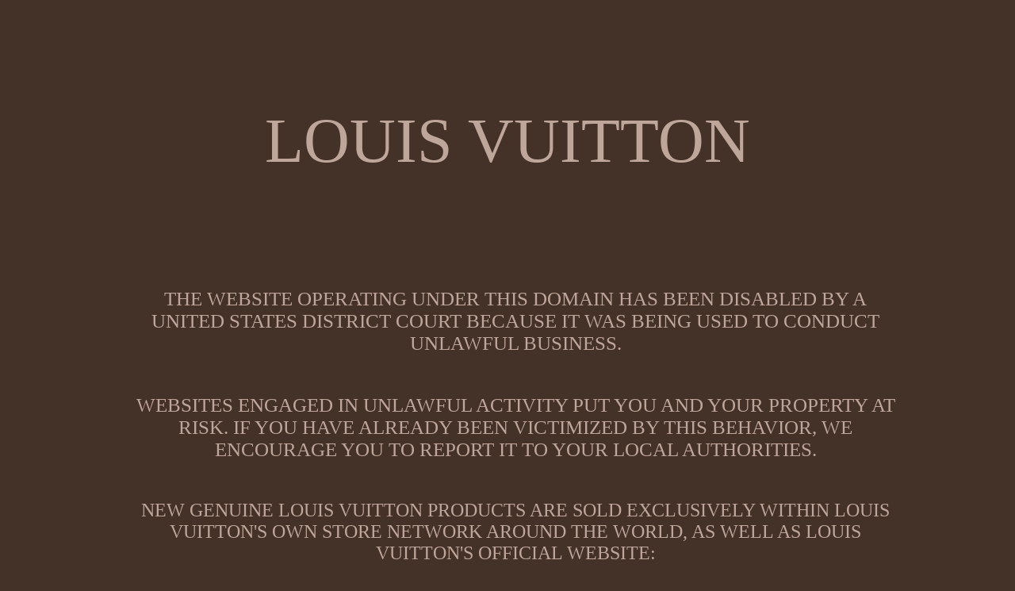

--- FILE ---
content_type: text/css
request_url: https://louisvuittonreplicabag.com/stylesheet.css
body_size: 1291
content:
@charset "utf-8";
/* CSS Document */

* { padding: 0; margin: 1; }

body {
	background-repeat:no-repeat;
	background-attachment:fixed;
	background-position:center; 
	background-color: #443229;
}

a:link {
color: #BFA69A;
text-decoration: none;
}

a:hover {
color: #BFA69A;
text-decoration: none;
}

a:visited {
color: #BFA69A;
text-decoration: none;
}

a:visited:hover {
color: #BFA69A;
text-decoration: none;
}

@font-face {
    font-family: 'HelveticaNeueCn,Helvetica,Arial,sans-serif';
    font-weight: 300;
    font-style: normal;
}

.wrapper {
	width:960px;
	text-align:center;
	margin: auto;
	padding:45px;	
}

.wrapper_texte {
	width:960px;
	text-align:center;
	margin: auto;
	padding:10px;
	display:block;
	height:100%;
}

.box {width: 960px; display: inline-block;text-align:center;}
.box:nth-child(2) {width: 960px;text-align:center;}

p {text-align:center;}

.s40{
	font-family: HelveticaNeueCn,Helvetica,Arial,sans-serif;
	font-size: 80px;
	letter-spacing: .6px;
	text-transform: uppercase;
}

.s40under{
	font-family: HelveticaNeueCn,Helvetica,Arial,sans-serif;
	font-size: 45px;
	letter-spacing: .6px;
	text-transform: uppercase;
	border-bottom: 1px solid currentColor;
	display: inline-block;
	
}

.logo-svg {
	color: #000;
	margin: 11px 0;
	overflow: hidden;
	width: 500px;
}